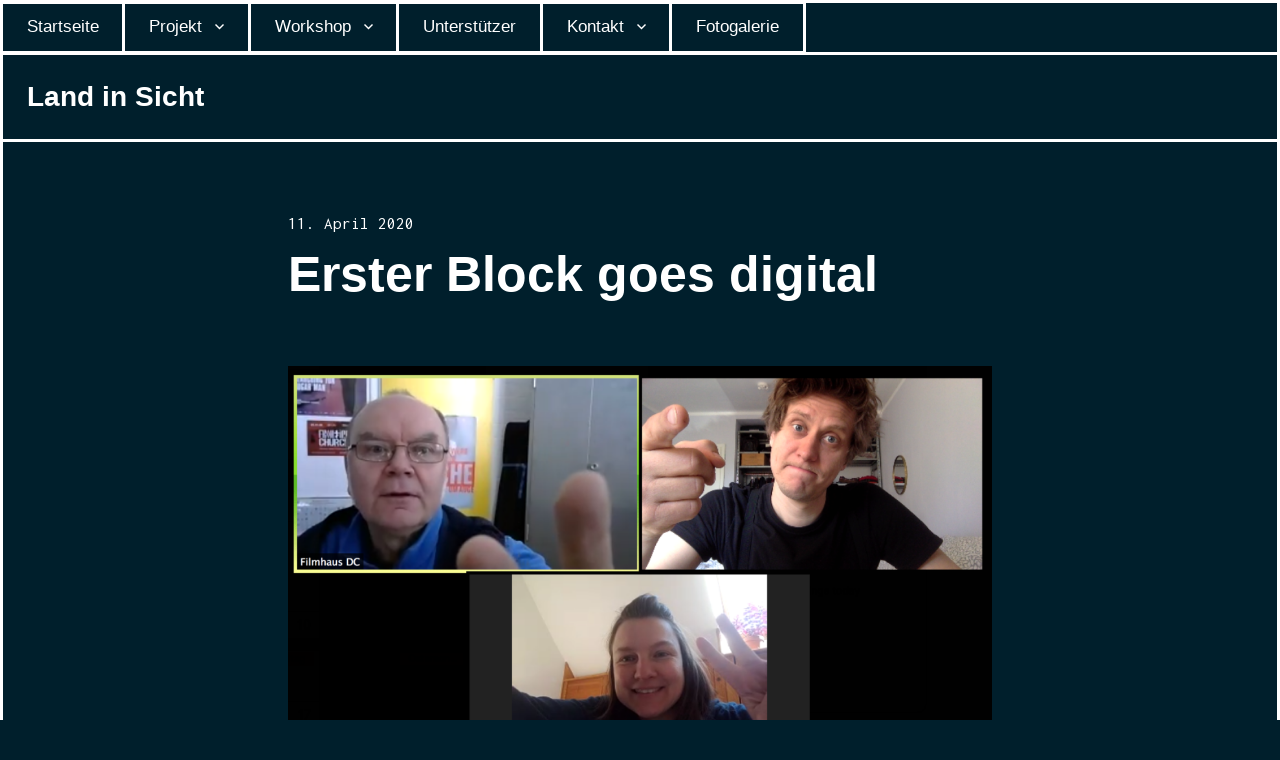

--- FILE ---
content_type: text/html; charset=UTF-8
request_url: https://land-in-sicht-owl.de/erster-block-goes-digital/
body_size: 26098
content:
<!DOCTYPE html>
<html lang="de" class="no-js">
<head>
<meta charset="UTF-8">
<meta name="viewport" content="width=device-width, initial-scale=1">
<link rel="profile" href="http://gmpg.org/xfn/11">
<link rel="pingback" href="https://land-in-sicht-owl.de/xmlrpc.php">
<script>(function(html){html.className = html.className.replace(/\bno-js\b/,'js')})(document.documentElement);</script>
<title>Erster Block goes digital &#8211; Land in Sicht</title>
<meta name='robots' content='max-image-preview:large' />
<link rel='dns-prefetch' href='//fonts.googleapis.com' />
<link rel='dns-prefetch' href='//s.w.org' />
<link rel="alternate" type="application/rss+xml" title="Land in Sicht &raquo; Feed" href="https://land-in-sicht-owl.de/feed/" />
<link rel="alternate" type="application/rss+xml" title="Land in Sicht &raquo; Kommentar-Feed" href="https://land-in-sicht-owl.de/comments/feed/" />
<script type="text/javascript">
window._wpemojiSettings = {"baseUrl":"https:\/\/s.w.org\/images\/core\/emoji\/14.0.0\/72x72\/","ext":".png","svgUrl":"https:\/\/s.w.org\/images\/core\/emoji\/14.0.0\/svg\/","svgExt":".svg","source":{"concatemoji":"https:\/\/land-in-sicht-owl.de\/wp-includes\/js\/wp-emoji-release.min.js?ver=6.0.11"}};
/*! This file is auto-generated */
!function(e,a,t){var n,r,o,i=a.createElement("canvas"),p=i.getContext&&i.getContext("2d");function s(e,t){var a=String.fromCharCode,e=(p.clearRect(0,0,i.width,i.height),p.fillText(a.apply(this,e),0,0),i.toDataURL());return p.clearRect(0,0,i.width,i.height),p.fillText(a.apply(this,t),0,0),e===i.toDataURL()}function c(e){var t=a.createElement("script");t.src=e,t.defer=t.type="text/javascript",a.getElementsByTagName("head")[0].appendChild(t)}for(o=Array("flag","emoji"),t.supports={everything:!0,everythingExceptFlag:!0},r=0;r<o.length;r++)t.supports[o[r]]=function(e){if(!p||!p.fillText)return!1;switch(p.textBaseline="top",p.font="600 32px Arial",e){case"flag":return s([127987,65039,8205,9895,65039],[127987,65039,8203,9895,65039])?!1:!s([55356,56826,55356,56819],[55356,56826,8203,55356,56819])&&!s([55356,57332,56128,56423,56128,56418,56128,56421,56128,56430,56128,56423,56128,56447],[55356,57332,8203,56128,56423,8203,56128,56418,8203,56128,56421,8203,56128,56430,8203,56128,56423,8203,56128,56447]);case"emoji":return!s([129777,127995,8205,129778,127999],[129777,127995,8203,129778,127999])}return!1}(o[r]),t.supports.everything=t.supports.everything&&t.supports[o[r]],"flag"!==o[r]&&(t.supports.everythingExceptFlag=t.supports.everythingExceptFlag&&t.supports[o[r]]);t.supports.everythingExceptFlag=t.supports.everythingExceptFlag&&!t.supports.flag,t.DOMReady=!1,t.readyCallback=function(){t.DOMReady=!0},t.supports.everything||(n=function(){t.readyCallback()},a.addEventListener?(a.addEventListener("DOMContentLoaded",n,!1),e.addEventListener("load",n,!1)):(e.attachEvent("onload",n),a.attachEvent("onreadystatechange",function(){"complete"===a.readyState&&t.readyCallback()})),(e=t.source||{}).concatemoji?c(e.concatemoji):e.wpemoji&&e.twemoji&&(c(e.twemoji),c(e.wpemoji)))}(window,document,window._wpemojiSettings);
</script>
<style type="text/css">
img.wp-smiley,
img.emoji {
	display: inline !important;
	border: none !important;
	box-shadow: none !important;
	height: 1em !important;
	width: 1em !important;
	margin: 0 0.07em !important;
	vertical-align: -0.1em !important;
	background: none !important;
	padding: 0 !important;
}
</style>
	<link rel='stylesheet' id='wp-block-library-css'  href='https://land-in-sicht-owl.de/wp-includes/css/dist/block-library/style.min.css?ver=6.0.11' type='text/css' media='all' />
<style id='global-styles-inline-css' type='text/css'>
body{--wp--preset--color--black: #000000;--wp--preset--color--cyan-bluish-gray: #abb8c3;--wp--preset--color--white: #ffffff;--wp--preset--color--pale-pink: #f78da7;--wp--preset--color--vivid-red: #cf2e2e;--wp--preset--color--luminous-vivid-orange: #ff6900;--wp--preset--color--luminous-vivid-amber: #fcb900;--wp--preset--color--light-green-cyan: #7bdcb5;--wp--preset--color--vivid-green-cyan: #00d084;--wp--preset--color--pale-cyan-blue: #8ed1fc;--wp--preset--color--vivid-cyan-blue: #0693e3;--wp--preset--color--vivid-purple: #9b51e0;--wp--preset--gradient--vivid-cyan-blue-to-vivid-purple: linear-gradient(135deg,rgba(6,147,227,1) 0%,rgb(155,81,224) 100%);--wp--preset--gradient--light-green-cyan-to-vivid-green-cyan: linear-gradient(135deg,rgb(122,220,180) 0%,rgb(0,208,130) 100%);--wp--preset--gradient--luminous-vivid-amber-to-luminous-vivid-orange: linear-gradient(135deg,rgba(252,185,0,1) 0%,rgba(255,105,0,1) 100%);--wp--preset--gradient--luminous-vivid-orange-to-vivid-red: linear-gradient(135deg,rgba(255,105,0,1) 0%,rgb(207,46,46) 100%);--wp--preset--gradient--very-light-gray-to-cyan-bluish-gray: linear-gradient(135deg,rgb(238,238,238) 0%,rgb(169,184,195) 100%);--wp--preset--gradient--cool-to-warm-spectrum: linear-gradient(135deg,rgb(74,234,220) 0%,rgb(151,120,209) 20%,rgb(207,42,186) 40%,rgb(238,44,130) 60%,rgb(251,105,98) 80%,rgb(254,248,76) 100%);--wp--preset--gradient--blush-light-purple: linear-gradient(135deg,rgb(255,206,236) 0%,rgb(152,150,240) 100%);--wp--preset--gradient--blush-bordeaux: linear-gradient(135deg,rgb(254,205,165) 0%,rgb(254,45,45) 50%,rgb(107,0,62) 100%);--wp--preset--gradient--luminous-dusk: linear-gradient(135deg,rgb(255,203,112) 0%,rgb(199,81,192) 50%,rgb(65,88,208) 100%);--wp--preset--gradient--pale-ocean: linear-gradient(135deg,rgb(255,245,203) 0%,rgb(182,227,212) 50%,rgb(51,167,181) 100%);--wp--preset--gradient--electric-grass: linear-gradient(135deg,rgb(202,248,128) 0%,rgb(113,206,126) 100%);--wp--preset--gradient--midnight: linear-gradient(135deg,rgb(2,3,129) 0%,rgb(40,116,252) 100%);--wp--preset--duotone--dark-grayscale: url('#wp-duotone-dark-grayscale');--wp--preset--duotone--grayscale: url('#wp-duotone-grayscale');--wp--preset--duotone--purple-yellow: url('#wp-duotone-purple-yellow');--wp--preset--duotone--blue-red: url('#wp-duotone-blue-red');--wp--preset--duotone--midnight: url('#wp-duotone-midnight');--wp--preset--duotone--magenta-yellow: url('#wp-duotone-magenta-yellow');--wp--preset--duotone--purple-green: url('#wp-duotone-purple-green');--wp--preset--duotone--blue-orange: url('#wp-duotone-blue-orange');--wp--preset--font-size--small: 13px;--wp--preset--font-size--medium: 20px;--wp--preset--font-size--large: 36px;--wp--preset--font-size--x-large: 42px;}.has-black-color{color: var(--wp--preset--color--black) !important;}.has-cyan-bluish-gray-color{color: var(--wp--preset--color--cyan-bluish-gray) !important;}.has-white-color{color: var(--wp--preset--color--white) !important;}.has-pale-pink-color{color: var(--wp--preset--color--pale-pink) !important;}.has-vivid-red-color{color: var(--wp--preset--color--vivid-red) !important;}.has-luminous-vivid-orange-color{color: var(--wp--preset--color--luminous-vivid-orange) !important;}.has-luminous-vivid-amber-color{color: var(--wp--preset--color--luminous-vivid-amber) !important;}.has-light-green-cyan-color{color: var(--wp--preset--color--light-green-cyan) !important;}.has-vivid-green-cyan-color{color: var(--wp--preset--color--vivid-green-cyan) !important;}.has-pale-cyan-blue-color{color: var(--wp--preset--color--pale-cyan-blue) !important;}.has-vivid-cyan-blue-color{color: var(--wp--preset--color--vivid-cyan-blue) !important;}.has-vivid-purple-color{color: var(--wp--preset--color--vivid-purple) !important;}.has-black-background-color{background-color: var(--wp--preset--color--black) !important;}.has-cyan-bluish-gray-background-color{background-color: var(--wp--preset--color--cyan-bluish-gray) !important;}.has-white-background-color{background-color: var(--wp--preset--color--white) !important;}.has-pale-pink-background-color{background-color: var(--wp--preset--color--pale-pink) !important;}.has-vivid-red-background-color{background-color: var(--wp--preset--color--vivid-red) !important;}.has-luminous-vivid-orange-background-color{background-color: var(--wp--preset--color--luminous-vivid-orange) !important;}.has-luminous-vivid-amber-background-color{background-color: var(--wp--preset--color--luminous-vivid-amber) !important;}.has-light-green-cyan-background-color{background-color: var(--wp--preset--color--light-green-cyan) !important;}.has-vivid-green-cyan-background-color{background-color: var(--wp--preset--color--vivid-green-cyan) !important;}.has-pale-cyan-blue-background-color{background-color: var(--wp--preset--color--pale-cyan-blue) !important;}.has-vivid-cyan-blue-background-color{background-color: var(--wp--preset--color--vivid-cyan-blue) !important;}.has-vivid-purple-background-color{background-color: var(--wp--preset--color--vivid-purple) !important;}.has-black-border-color{border-color: var(--wp--preset--color--black) !important;}.has-cyan-bluish-gray-border-color{border-color: var(--wp--preset--color--cyan-bluish-gray) !important;}.has-white-border-color{border-color: var(--wp--preset--color--white) !important;}.has-pale-pink-border-color{border-color: var(--wp--preset--color--pale-pink) !important;}.has-vivid-red-border-color{border-color: var(--wp--preset--color--vivid-red) !important;}.has-luminous-vivid-orange-border-color{border-color: var(--wp--preset--color--luminous-vivid-orange) !important;}.has-luminous-vivid-amber-border-color{border-color: var(--wp--preset--color--luminous-vivid-amber) !important;}.has-light-green-cyan-border-color{border-color: var(--wp--preset--color--light-green-cyan) !important;}.has-vivid-green-cyan-border-color{border-color: var(--wp--preset--color--vivid-green-cyan) !important;}.has-pale-cyan-blue-border-color{border-color: var(--wp--preset--color--pale-cyan-blue) !important;}.has-vivid-cyan-blue-border-color{border-color: var(--wp--preset--color--vivid-cyan-blue) !important;}.has-vivid-purple-border-color{border-color: var(--wp--preset--color--vivid-purple) !important;}.has-vivid-cyan-blue-to-vivid-purple-gradient-background{background: var(--wp--preset--gradient--vivid-cyan-blue-to-vivid-purple) !important;}.has-light-green-cyan-to-vivid-green-cyan-gradient-background{background: var(--wp--preset--gradient--light-green-cyan-to-vivid-green-cyan) !important;}.has-luminous-vivid-amber-to-luminous-vivid-orange-gradient-background{background: var(--wp--preset--gradient--luminous-vivid-amber-to-luminous-vivid-orange) !important;}.has-luminous-vivid-orange-to-vivid-red-gradient-background{background: var(--wp--preset--gradient--luminous-vivid-orange-to-vivid-red) !important;}.has-very-light-gray-to-cyan-bluish-gray-gradient-background{background: var(--wp--preset--gradient--very-light-gray-to-cyan-bluish-gray) !important;}.has-cool-to-warm-spectrum-gradient-background{background: var(--wp--preset--gradient--cool-to-warm-spectrum) !important;}.has-blush-light-purple-gradient-background{background: var(--wp--preset--gradient--blush-light-purple) !important;}.has-blush-bordeaux-gradient-background{background: var(--wp--preset--gradient--blush-bordeaux) !important;}.has-luminous-dusk-gradient-background{background: var(--wp--preset--gradient--luminous-dusk) !important;}.has-pale-ocean-gradient-background{background: var(--wp--preset--gradient--pale-ocean) !important;}.has-electric-grass-gradient-background{background: var(--wp--preset--gradient--electric-grass) !important;}.has-midnight-gradient-background{background: var(--wp--preset--gradient--midnight) !important;}.has-small-font-size{font-size: var(--wp--preset--font-size--small) !important;}.has-medium-font-size{font-size: var(--wp--preset--font-size--medium) !important;}.has-large-font-size{font-size: var(--wp--preset--font-size--large) !important;}.has-x-large-font-size{font-size: var(--wp--preset--font-size--x-large) !important;}
</style>
<link rel='stylesheet' id='contact-form-7-css'  href='https://land-in-sicht-owl.de/wp-content/plugins/contact-form-7/includes/css/styles.css?ver=5.6.3' type='text/css' media='all' />
<link rel='stylesheet' id='cyanotype-fonts-css'  href='https://fonts.googleapis.com/css?family=Karla%3A400%2C700%2C400italic%2C700italic%7CInconsolata%3A400&#038;subset=latin%2Clatin-ext' type='text/css' media='all' />
<link rel='stylesheet' id='genericons-css'  href='https://land-in-sicht-owl.de/wp-content/themes/cyanotype/genericons/genericons.css?ver=3.3' type='text/css' media='all' />
<link rel='stylesheet' id='cyanotype-style-css'  href='https://land-in-sicht-owl.de/wp-content/themes/cyanotype/style.css?ver=6.0.11' type='text/css' media='all' />
<script type='text/javascript' src='https://land-in-sicht-owl.de/wp-includes/js/jquery/jquery.min.js?ver=3.6.0' id='jquery-core-js'></script>
<script type='text/javascript' src='https://land-in-sicht-owl.de/wp-includes/js/jquery/jquery-migrate.min.js?ver=3.3.2' id='jquery-migrate-js'></script>
<link rel="https://api.w.org/" href="https://land-in-sicht-owl.de/wp-json/" /><link rel="alternate" type="application/json" href="https://land-in-sicht-owl.de/wp-json/wp/v2/posts/399" /><link rel="EditURI" type="application/rsd+xml" title="RSD" href="https://land-in-sicht-owl.de/xmlrpc.php?rsd" />
<link rel="wlwmanifest" type="application/wlwmanifest+xml" href="https://land-in-sicht-owl.de/wp-includes/wlwmanifest.xml" /> 
<meta name="generator" content="WordPress 6.0.11" />
<link rel="canonical" href="https://land-in-sicht-owl.de/erster-block-goes-digital/" />
<link rel='shortlink' href='https://land-in-sicht-owl.de/?p=399' />
<link rel="alternate" type="application/json+oembed" href="https://land-in-sicht-owl.de/wp-json/oembed/1.0/embed?url=https%3A%2F%2Fland-in-sicht-owl.de%2Ferster-block-goes-digital%2F" />
<link rel="alternate" type="text/xml+oembed" href="https://land-in-sicht-owl.de/wp-json/oembed/1.0/embed?url=https%3A%2F%2Fland-in-sicht-owl.de%2Ferster-block-goes-digital%2F&#038;format=xml" />
	<link rel="preconnect" href="https://fonts.googleapis.com">
	<link rel="preconnect" href="https://fonts.gstatic.com">
	<link rel="icon" href="https://land-in-sicht-owl.de/wp-content/uploads/2020/02/cropped-Bildschirmfoto-2020-02-10-um-16.53.42-1-32x32.png" sizes="32x32" />
<link rel="icon" href="https://land-in-sicht-owl.de/wp-content/uploads/2020/02/cropped-Bildschirmfoto-2020-02-10-um-16.53.42-1-192x192.png" sizes="192x192" />
<link rel="apple-touch-icon" href="https://land-in-sicht-owl.de/wp-content/uploads/2020/02/cropped-Bildschirmfoto-2020-02-10-um-16.53.42-1-180x180.png" />
<meta name="msapplication-TileImage" content="https://land-in-sicht-owl.de/wp-content/uploads/2020/02/cropped-Bildschirmfoto-2020-02-10-um-16.53.42-1-270x270.png" />
		<style type="text/css" id="wp-custom-css">
			.site-info {display:none;}
.site-title {font-size: 1.78rem;}
.entry-content,
.entry-summary,
.page-content {hyphens:none;}		</style>
			<style id="egf-frontend-styles" type="text/css">
		p {color: #ffffff;} h1 {color: #ffffff;font-size: 10px;line-height: 0.8;text-decoration: none;} h2 {color: #ffffff;font-size: 10px;line-height: 0.8;} h3 {} h4 {} h5 {} h6 {} 	</style>
	</head>

<body class="post-template-default single single-post postid-399 single-format-standard primary-menu no-widgets">
<div id="page" class="hfeed site">
	<a class="skip-link screen-reader-text" href="#content">Zum Inhalt springen</a>

	
	<header id="masthead" class="site-header" role="banner">
		<div class="site-header-top">
							<nav class="main-navigation" role="navigation">
					<div class="menu-startseite-container"><ul id="menu-startseite" class="nav-menu"><li id="menu-item-211" class="menu-item menu-item-type-custom menu-item-object-custom menu-item-home menu-item-211"><a href="https://land-in-sicht-owl.de/">Startseite</a></li>
<li id="menu-item-76" class="menu-item menu-item-type-post_type menu-item-object-page menu-item-has-children menu-item-76"><a href="https://land-in-sicht-owl.de/projekt/">Projekt</a>
<ul class="sub-menu">
	<li id="menu-item-57" class="menu-item menu-item-type-post_type menu-item-object-page menu-item-57"><a href="https://land-in-sicht-owl.de/land-in-sicht/">»Land in Sicht«</a></li>
	<li id="menu-item-81" class="menu-item menu-item-type-post_type menu-item-object-page menu-item-81"><a href="https://land-in-sicht-owl.de/projekt/filmhaus-bielefeld/">Filmhaus Bielefeld</a></li>
	<li id="menu-item-93" class="menu-item menu-item-type-post_type menu-item-object-page menu-item-93"><a href="https://land-in-sicht-owl.de/workshopleitung/">Team</a></li>
</ul>
</li>
<li id="menu-item-48" class="menu-item menu-item-type-post_type menu-item-object-page menu-item-has-children menu-item-48"><a href="https://land-in-sicht-owl.de/workshop/">Workshop</a>
<ul class="sub-menu">
	<li id="menu-item-393" class="menu-item menu-item-type-post_type menu-item-object-page menu-item-393"><a href="https://land-in-sicht-owl.de/workshop/termine/">Termine</a></li>
</ul>
</li>
<li id="menu-item-87" class="menu-item menu-item-type-post_type menu-item-object-page menu-item-87"><a href="https://land-in-sicht-owl.de/unterstuetzer/">Unterstützer</a></li>
<li id="menu-item-96" class="menu-item menu-item-type-post_type menu-item-object-page menu-item-has-children menu-item-96"><a href="https://land-in-sicht-owl.de/kontakt/">Kontakt</a>
<ul class="sub-menu">
	<li id="menu-item-286" class="menu-item menu-item-type-post_type menu-item-object-page menu-item-286"><a href="https://land-in-sicht-owl.de/impressum/">Impressum</a></li>
	<li id="menu-item-202" class="menu-item menu-item-type-post_type menu-item-object-page menu-item-202"><a href="https://land-in-sicht-owl.de/datenschutzerklaerung/">Datenschutz</a></li>
</ul>
</li>
<li id="menu-item-550" class="menu-item menu-item-type-post_type menu-item-object-page menu-item-550"><a href="https://land-in-sicht-owl.de/fotogalerie/">Fotogalerie</a></li>
</ul></div>				</nav><!-- .main-navigation -->
			
							<button id="sidebar-toggle" class="sidebar-toggle"></button>
					</div><!-- .site-header-top -->

		<div class="site-branding">
			<div class="site-branding-inner">
				
									<p class="site-title"><a href="https://land-in-sicht-owl.de/" rel="home">Land in Sicht</a></p>
							</div>

					</div><!-- .site-branding -->
	</header><!-- .site-header -->

	<div id="content" class="site-content">

	<div id="primary" class="content-area">
		<main id="main" class="site-main" role="main">

		
<article id="post-399" class="post-399 post type-post status-publish format-standard hentry category-allgemein">
	<header class="entry-header">
		<div class="entry-date">
			<span class="posted-on"><span class="screen-reader-text">Veröffentlicht am </span><a href="https://land-in-sicht-owl.de/erster-block-goes-digital/" rel="bookmark"><time class="entry-date published updated" datetime="2020-04-11T15:08:39+02:00">11. April 2020</time></a></span>		</div>

		<h1 class="entry-title">Erster Block goes digital</h1>	</header>

	
	<div class="entry-content">
		
<div class="wp-block-image"><figure class="aligncenter size-large"><img width="1024" height="620" src="https://land-in-sicht-owl.de/wp-content/uploads/2020/04/Screen-Shot-2020-04-01-at-11.19.02-1024x620.png" alt="" class="wp-image-401" srcset="https://land-in-sicht-owl.de/wp-content/uploads/2020/04/Screen-Shot-2020-04-01-at-11.19.02-1024x620.png 1024w, https://land-in-sicht-owl.de/wp-content/uploads/2020/04/Screen-Shot-2020-04-01-at-11.19.02-300x182.png 300w, https://land-in-sicht-owl.de/wp-content/uploads/2020/04/Screen-Shot-2020-04-01-at-11.19.02-768x465.png 768w, https://land-in-sicht-owl.de/wp-content/uploads/2020/04/Screen-Shot-2020-04-01-at-11.19.02-1536x929.png 1536w, https://land-in-sicht-owl.de/wp-content/uploads/2020/04/Screen-Shot-2020-04-01-at-11.19.02-192x116.png 192w, https://land-in-sicht-owl.de/wp-content/uploads/2020/04/Screen-Shot-2020-04-01-at-11.19.02.png 1722w" sizes="(max-width: 1024px) 100vw, 1024px" /></figure></div>



<p>Wir sind zuversichtlich und glauben daran, dass wir das Projekt dieses Jahr angehen können und so planen wir den 1. Block am Sa. 9. und  So. 10. Mai erstmal digital, damit wir auf jeden Fall starten können. </p>



<p>Falls die Auflagen bis dahin gelockert wurden, würden wir uns natürlich herzlich gerne mit euch im Filmhaus treffen. Wir werden sehen.</p>



<p>Wir möchten an dem Wochenende ausgewählte Dokumentarfilme schauen und uns dazu mit euch austauschen sowie auf Themensuche gehen.</p>



<p>Wenn Du das liest und am »Land in Sicht«-Projekt interessiert bist, melde dich beim Filmhaus:  Erber@filmhaus-bielefeld.de oder Tel. 05 21 / 17 77 57</p>



<p>Wir sind gespannt auf die Geschichten der Orte, die wir entdecken werden.</p>



<p>Frohe Ostern wünschen Anna, Jörg und Marvin</p>
			</div><!-- .entry-content -->

	<footer class="entry-footer">
				<span class="cat-links"><span class="screen-reader-text">Katgeorien </span><a href="https://land-in-sicht-owl.de/category/allgemein/" rel="category tag">Allgemein</a></span>			</footer><!-- .entry-footer -->
</article><!-- #post-## -->

	<nav class="navigation post-navigation" aria-label="Beiträge">
		<h2 class="screen-reader-text">Beitragsnavigation</h2>
		<div class="nav-links"><div class="nav-previous"><a href="https://land-in-sicht-owl.de/verschiebung-wegen-corona/" rel="prev"><span class="meta-nav" aria-hidden="true">Vorheriges</span> <span class="screen-reader-text">Vorheriger Beitrag:</span> <span class="post-title">Verschiebung wegen Corona</span></a></div><div class="nav-next"><a href="https://land-in-sicht-owl.de/betty-und-john-wayne/" rel="next"><span class="meta-nav" aria-hidden="true">Weiter</span> <span class="screen-reader-text">Nächster Beitrag:</span> <span class="post-title">Betty und John Wayne</span></a></div></div>
	</nav>
		</main><!-- .site-main -->
	</div><!-- .content-area -->

			<div id="sidebar" class="sidebar">
		<div id="sidebar-inner" class="sidebar-inner">

					<nav class="main-navigation" role="navigation">
				<h2 class="menu-heading widget-title">Menü</h2>
				<div class="menu-startseite-container"><ul id="menu-startseite-1" class="nav-menu"><li class="menu-item menu-item-type-custom menu-item-object-custom menu-item-home menu-item-211"><a href="https://land-in-sicht-owl.de/">Startseite</a></li>
<li class="menu-item menu-item-type-post_type menu-item-object-page menu-item-has-children menu-item-76"><a href="https://land-in-sicht-owl.de/projekt/">Projekt</a>
<ul class="sub-menu">
	<li class="menu-item menu-item-type-post_type menu-item-object-page menu-item-57"><a href="https://land-in-sicht-owl.de/land-in-sicht/">»Land in Sicht«</a></li>
	<li class="menu-item menu-item-type-post_type menu-item-object-page menu-item-81"><a href="https://land-in-sicht-owl.de/projekt/filmhaus-bielefeld/">Filmhaus Bielefeld</a></li>
	<li class="menu-item menu-item-type-post_type menu-item-object-page menu-item-93"><a href="https://land-in-sicht-owl.de/workshopleitung/">Team</a></li>
</ul>
</li>
<li class="menu-item menu-item-type-post_type menu-item-object-page menu-item-has-children menu-item-48"><a href="https://land-in-sicht-owl.de/workshop/">Workshop</a>
<ul class="sub-menu">
	<li class="menu-item menu-item-type-post_type menu-item-object-page menu-item-393"><a href="https://land-in-sicht-owl.de/workshop/termine/">Termine</a></li>
</ul>
</li>
<li class="menu-item menu-item-type-post_type menu-item-object-page menu-item-87"><a href="https://land-in-sicht-owl.de/unterstuetzer/">Unterstützer</a></li>
<li class="menu-item menu-item-type-post_type menu-item-object-page menu-item-has-children menu-item-96"><a href="https://land-in-sicht-owl.de/kontakt/">Kontakt</a>
<ul class="sub-menu">
	<li class="menu-item menu-item-type-post_type menu-item-object-page menu-item-286"><a href="https://land-in-sicht-owl.de/impressum/">Impressum</a></li>
	<li class="menu-item menu-item-type-post_type menu-item-object-page menu-item-202"><a href="https://land-in-sicht-owl.de/datenschutzerklaerung/">Datenschutz</a></li>
</ul>
</li>
<li class="menu-item menu-item-type-post_type menu-item-object-page menu-item-550"><a href="https://land-in-sicht-owl.de/fotogalerie/">Fotogalerie</a></li>
</ul></div>			</nav><!-- .main-navigation -->
		
		
		
		</div>
	</div><!-- .sidebar -->

	</div><!-- .site-content -->

	<footer id="colophon" class="site-footer" role="contentinfo">
		<div class="site-info">
			<a href="http://wordpress.org/">Proudly powered by WordPress</a>
			<span class="sep"> | </span>
			Theme: Cyanotype von <a href="http://wordpress.com/themes/cyanotype/" rel="designer">WordPress.com</a>.		</div><!-- .site-info -->
	</footer><!-- .site-footer -->
</div><!-- .site -->

<script type='text/javascript' src='https://land-in-sicht-owl.de/wp-content/plugins/contact-form-7/includes/swv/js/index.js?ver=5.6.3' id='swv-js'></script>
<script type='text/javascript' id='contact-form-7-js-extra'>
/* <![CDATA[ */
var wpcf7 = {"api":{"root":"https:\/\/land-in-sicht-owl.de\/wp-json\/","namespace":"contact-form-7\/v1"}};
/* ]]> */
</script>
<script type='text/javascript' src='https://land-in-sicht-owl.de/wp-content/plugins/contact-form-7/includes/js/index.js?ver=5.6.3' id='contact-form-7-js'></script>
<script type='text/javascript' src='https://land-in-sicht-owl.de/wp-content/themes/cyanotype/js/skip-link-focus-fix.js?ver=20150302' id='cyanotype-skip-link-focus-fix-js'></script>
<script type='text/javascript' id='cyanotype-script-js-extra'>
/* <![CDATA[ */
var screenReaderText = {"expand":"<span class=\"screen-reader-text\">Untermen\u00fc ausklappen<\/span>","collapse":"<span class=\"screen-reader-text\">Untermen\u00fc einklappen<\/span>"};
var toggleButtonText = {"menu":"Men\u00fc","widgets":"Widgets","both":"Men\u00fc und Widgets"};
/* ]]> */
</script>
<script type='text/javascript' src='https://land-in-sicht-owl.de/wp-content/themes/cyanotype/js/functions.js?ver=20150302' id='cyanotype-script-js'></script>
</body>
</html>
